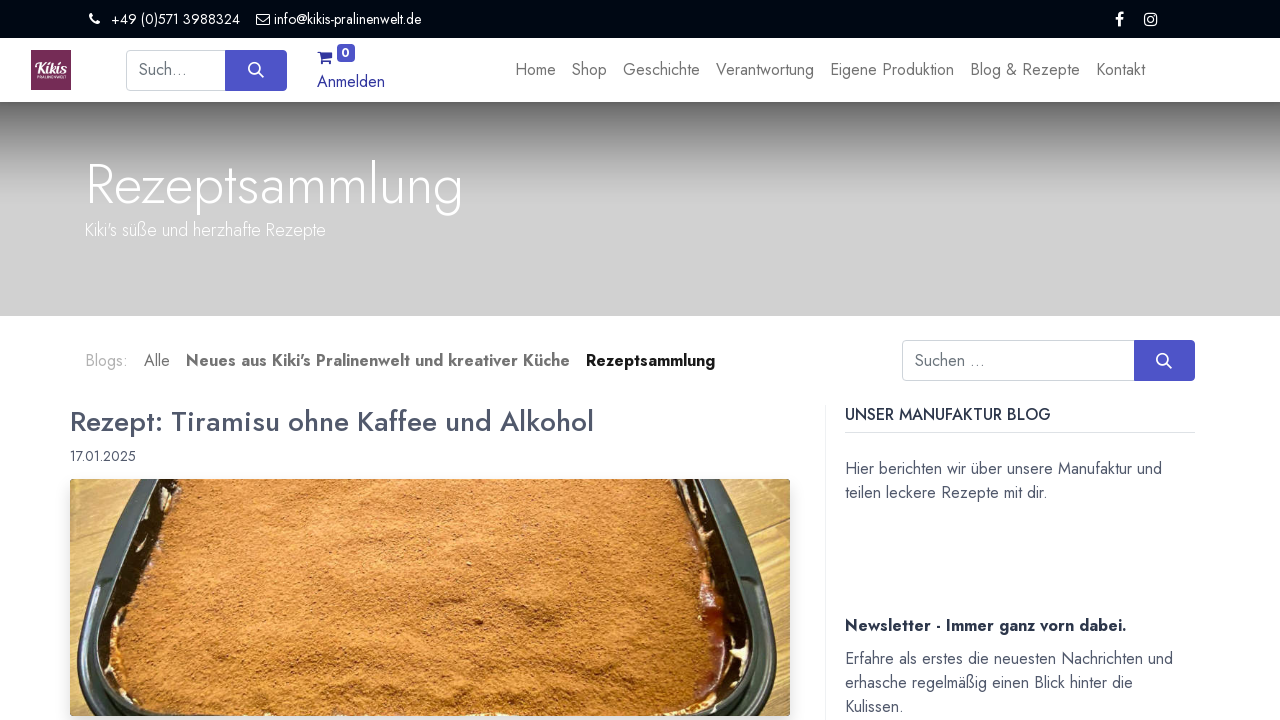

--- FILE ---
content_type: text/html; charset=utf-8
request_url: https://www.kikis-pralinenwelt.de/blog/rezeptsammlung-2
body_size: 15228
content:
<!DOCTYPE html>
        
        
        
<html lang="de-DE" data-website-id="3" data-main-object="blog.blog(2,)" data-add2cart-redirect="1">
    <head>
        <meta charset="utf-8"/>
        <meta http-equiv="X-UA-Compatible" content="IE=edge,chrome=1"/>
        <meta name="viewport" content="width=device-width, initial-scale=1"/>
                
                <script type="text/javascript">(function(w,d,s,l,i){w[l]=w[l]||[];w[l].push({'gtm.start':
                    new Date().getTime(),event:'gtm.js'});var f=d.getElementsByTagName(s)[0],
                    j=d.createElement(s),dl=l!='dataLayer'?'&l='+l:'';j.async=true;j.src=
                    'https://www.googletagmanager.com/gtm.js?id='+i+dl;f.parentNode.insertBefore(j,f);
                    })(window,document,'script','dataLayer','GTM-MS3NKSL6');
                </script>
                
        <meta name="generator" content="Odoo"/>
			<meta name="google-site-verification" content="xGBnlgsAGKyqbRp8MttQr-TPkbCM138XelLEMpQwPw0"/>
            
        <meta property="og:type" content="website"/>
        <meta property="og:title" content="Rezeptsammlung | Kikis Pralinenwelt und kreative Küche"/>
        <meta property="og:site_name" content="Kikis Pralinenwelt und kreative Küche"/>
        <meta property="og:url" content="https://www.kikis-pralinenwelt.de/blog/rezeptsammlung-2"/>
        <meta property="og:image" content="https://www.kikis-pralinenwelt.de/web/image/website/3/social_default_image?unique=ed50ea2"/>
            
        <meta name="twitter:card" content="summary_large_image"/>
        <meta name="twitter:title" content="Rezeptsammlung | Kikis Pralinenwelt und kreative Küche"/>
        <meta name="twitter:image" content="https://www.kikis-pralinenwelt.de/web/image/website/3/social_default_image/300x300?unique=ed50ea2"/>
        
        <link rel="canonical" href="https://www.kikis-pralinenwelt.de/blog/rezeptsammlung-2"/>
        
        <link rel="preconnect" href="https://fonts.gstatic.com/" crossorigin=""/>
        <title> Rezeptsammlung | Kikis Pralinenwelt und kreative Küche </title>
        <link type="image/x-icon" rel="shortcut icon" href="/web/image/website/3/favicon?unique=ed50ea2"/>
        <link rel="preload" href="/web/static/src/libs/fontawesome/fonts/fontawesome-webfont.woff2?v=4.7.0" as="font" crossorigin=""/>
        <link type="text/css" rel="stylesheet" href="/web/assets/939745-ae3959d/3/web.assets_frontend.min.css" data-asset-bundle="web.assets_frontend" data-asset-version="ae3959d"/>
        <script id="web.layout.odooscript" type="text/javascript">
            var odoo = {
                csrf_token: "9bf11e80913c8712bb4753b27ed9b996d312ed1co1800564585",
                debug: "",
            };
        </script>
        <script type="text/javascript">
            odoo.__session_info__ = {"is_admin": false, "is_system": false, "is_website_user": true, "user_id": false, "is_frontend": true, "profile_session": null, "profile_collectors": null, "profile_params": null, "show_effect": false, "bundle_params": {"lang": "en_US", "website_id": 3}, "translationURL": "/website/translations", "cache_hashes": {"translations": "c9df14ac4671b244421fbf2b7917163651c8efa6"}, "recaptcha_public_key": "6LfvRcwrAAAAAE9QzEi4KkymznPHxr05g0JQfsHB", "geoip_country_code": null, "geoip_phone_code": null, "lang_url_code": "de_DE"};
            if (!/(^|;\s)tz=/.test(document.cookie)) {
                const userTZ = Intl.DateTimeFormat().resolvedOptions().timeZone;
                document.cookie = `tz=${userTZ}; path=/`;
            }
        </script>
        <script defer="defer" type="text/javascript" src="/web/assets/876664-d5cfc33/3/web.assets_frontend_minimal.min.js" data-asset-bundle="web.assets_frontend_minimal" data-asset-version="d5cfc33"></script>
        <script defer="defer" type="text/javascript" data-src="/web/assets/939747-869429f/3/web.assets_frontend_lazy.min.js" data-asset-bundle="web.assets_frontend_lazy" data-asset-version="869429f"></script>
        
            <link type="application/atom+xml" rel="alternate" title="Atom Feed" href="/blog/rezeptsammlung-2/feed"/>
        
        
    </head>
    <body>
                
                <noscript>
                    <iframe height="0" width="0" style="display:none;visibility:hidden" src="https://www.googletagmanager.com/ns.html?id=GTM-MS3NKSL6"></iframe>
                </noscript>
                
        <div id="wrapwrap" class="      " data-pwa="0">
            <div class="mobile-header-1 d-lg-none">
                <ul class="nav">
                    <li class="li-home-link">
                        <a class="hm-icon hm-icon-home" href="/">
                            <i class="asi asi-home"></i>
                        </a>
                    </li>
                <li class=" divider d-none"></li> 
                <li class="o_wsale_my_cart align-self-md-start  ">
                    <a href="/shop/cart" class="hm-icon hm-icon-cart as_mini_cart">
                        <i class="fa fa-shopping-cart"></i>
                        <sup class="my_cart_quantity badge text-bg-primary" data-order-id="">0</sup>
                    </a>
                </li>
            
        
            <li class="o_wsale_my_wish d-none  o_wsale_my_wish_hide_empty">
                <a href="/shop/wishlist" class="hm-icon hm-icon-wishlist">
                    <i class="fa fa-1x fa-heart"></i>
                    <sup class="my_wish_quantity o_animate_blink badge text-bg-primary">0</sup>
                </a>
            </li>
        
                     <li class=" o_no_autohide_item">
                <a href="/web/login" class="hm-icon hm-icon-user as_login_popup ">Anmelden</a>
            </li>
                    
        
        
                </ul>
            </div>
                <header id="top" data-anchor="true" data-name="Header" class="  o_header_fixed as-main-header">
                    
            
            <div class="header-top oe_structure oe_structure_solo" id="as_header_option_01">
                <section class="s_text_block pt4 pb4 o_cc o_cc3" data-snippet="s_text_block" data-name="Text">
                    <div class="container">
                        <div class="row align-items-center">
                            <div class="col-lg o_colored_level">
                                <small>
                                    <i class="fa fa-1x fa-fw fa-phone me-2"></i><span class="me-3">+49 (0)571 3988324</span><span class="fa fa-envelope-o"></span>
<a href="mailto:info@kikis-pralinenwelt.de" data-bs-original-title="" title=""><font class="text-o-color-4">info@kikis-pralinenwelt.de</font></a>
                                </small>
                            </div>
                            <div class="col-md-auto d-none d-md-flex me-auto ms-lg-auto o_colored_level">
                                <div class="s_social_media o_not_editable no_icon_color" data-snippet="s_social_media" data-name="Social Media">
                                    <small class="s_social_media_title text-muted d-none"><b>Follow us</b></small>
<a href="/website/social/facebook" class="s_social_media_facebook" target="_blank">
                                        <i class="fa fa-facebook m-1 o_editable_media text-o-color-4"></i>
                                    </a>
<a href="/website/social/instagram" class="s_social_media_instagram" target="_blank">
                                        <i class="fa fa-instagram m-1 o_editable_media text-o-color-4"></i>
                                    </a>
</div>
                            </div>
                            <div class="col-md-auto ms-auto ms-lg-0">
                                <div class="o_not_editable d-flex">
                                    
        <div class="o_pricelist_dropdown dropdown d-none">

            <a role="button" href="#" data-bs-toggle="dropdown" class="dropdown-toggle btn btn-">
                Allgemeine Preisliste
            </a>
            <div class="dropdown-menu" role="menu">
            </div>
        </div>
                                    
                                    
                                    <div class="ht-search d-lg-none ms-auto">
                                        <a class="ht-icon" data-bs-toggle="collapse" href="#header_search_collapse" role="button" aria-expanded="false" aria-controls="header_search_collapse">
                                            <i class="asi asi-search"></i>
                                        </a>
                                    </div>
                                </div>
                            </div>
                        </div>
                    </div>
                </section>
            </div>
            
                
            <nav data-name="Navbar" class="navbar navbar-expand-lg navbar-light o_colored_level o_cc shadow-sm as-header-navbar">

                
                <div class="header-middle">
                    <div class="container">
                        <div class="row align-items-center">
                            <div class="col-lg-3 d-flex">
                                
    <a href="/" class="navbar-brand logo me-4">
            
            <span role="img" aria-label="Logo of Kikis Pralinenwelt und kreative Küche" title="Kikis Pralinenwelt und kreative Küche"><img src="/web/image/website/3/logo/Kikis%20Pralinenwelt%20und%20kreative%20K%C3%BCche?unique=ed50ea2" class="img img-fluid" width="95" height="40" alt="Kikis Pralinenwelt und kreative Küche" loading="lazy"/></span>
        </a>
    
                                
    <button type="button" data-bs-toggle="collapse" data-bs-target="#top_menu_collapse" class="navbar-toggler ms-auto">
        <span class="navbar-toggler-icon o_not_editable"></span>
    </button>
                            </div>
                            <div id="header_search_collapse" class="col-lg-6 header-search collapse d-lg-block">
    <form method="get" class="o_searchbar_form o_wait_lazy_js s_searchbar_input o_wsale_products_searchbar_form" action="/shop" data-snippet="s_searchbar_input">
            <div role="search" class="input-group  ">
        <input type="search" name="search" class="search-query form-control oe_search_box None" placeholder="Suchen ..." data-search-type="as_advance_search" data-limit="100" data-display-image="true" data-display-description="true" data-display-extra-link="true" data-display-detail="true" data-order-by="name asc"/>
        <button type="submit" aria-label="Suchen" title="Suchen" class="btn oe_search_button btn-primary">
            <i class="oi oi-search"></i>
        </button>
    </div>

            <input name="order" type="hidden" class="o_search_order_by" value="name asc"/>
            

        
        </form>
                            </div>
                            <div class="col-lg-3 d-none d-lg-block">
                                <ul class="nav hm-end">
                <li class=" divider d-none"></li> 
                <li class="o_wsale_my_cart align-self-md-start  ">
                    <a href="/shop/cart" class="hm-icon hm-icon-cart as_mini_cart">
                        <i class="fa fa-shopping-cart"></i>
                        <sup class="my_cart_quantity badge text-bg-primary" data-order-id="">0</sup>
                    </a>
                </li>
            
        
            <li class="o_wsale_my_wish d-none  o_wsale_my_wish_hide_empty">
                <a href="/shop/wishlist" class="hm-icon hm-icon-wishlist">
                    <i class="fa fa-1x fa-heart"></i>
                    <sup class="my_wish_quantity o_animate_blink badge text-bg-primary">0</sup>
                </a>
            </li>
        
                                    <li class=" o_no_autohide_item">
                <a href="/web/login" class="hm-icon hm-icon-user as_login_popup ">Anmelden</a>
            </li>
                                    
        
        
                                </ul>
                            </div>
                        </div>
                    </div>
                </div>

                <div id="top_menu_container" class="container justify-content-start justify-content-lg-between">
                    
                    <div id="top_menu_collapse" class="collapse navbar-collapse order-last order-lg-0">
    <ul id="top_menu" role="menu" class="nav navbar-nav o_menu_loading mx-auto">
        
                            
    <li class="nav-item">
                <a role="menuitem" href="/" style="background-color:;color:" class="nav-link ">
                    <span>Home</span>
                </a>
            </li>
    <li class="nav-item">
                <a role="menuitem" href="/shop" style="background-color:;color:" class="nav-link ">
                    <span>Shop</span>
                </a>
            </li>
    <li class="nav-item">
                <a role="menuitem" href="/geschichte" style="background-color:;color:" class="nav-link ">
                    <span>Geschichte</span>
                </a>
            </li>
    <li class="nav-item">
                <a role="menuitem" href="/verantwortung" style="background-color:;color:" class="nav-link ">
                    <span>Verantwortung</span>
                </a>
            </li>
    <li class="nav-item">
                <a role="menuitem" href="/eigene-produktion" style="background-color:;color:" class="nav-link ">
                    <span>Eigene Produktion</span>
                </a>
            </li>
    <li class="nav-item">
                <a role="menuitem" href="/blog" style="background-color:;color:" class="nav-link ">
                    <span>Blog &amp; Rezepte</span>
                </a>
            </li>
    <li class="nav-item">
                <a role="menuitem" href="/contactus" style="background-color:;color:" class="nav-link ">
                    <span>Kontakt</span>
                </a>
            </li>
                        
    </ul>
                    </div>
                </div>
            </nav>
        
        </header>
                <main>
                    
        <div id="wrap" class="js_blog website_blog">
            

        

        <div id="o_wblog_blog_top">
            
    <div data-name="Titel" data-use_filters="True" data-use_text_align="True" data-res-model="blog.blog" data-res-id="2" class="o_record_cover_container d-flex flex-column h-100 o_colored_level o_cc    o_wblog_post_page_cover o_record_has_cover cover_auto">
        <div style="background-image: none;" class="o_record_cover_component o_record_cover_image "></div>
        <div class="o_record_cover_component o_record_cover_filter oe_black" style="opacity: 0.2;"></div>
        

            <div class="container position-relative h-100 d-flex flex-column justify-content-around">
                <div class="o_wblog_post_title  ">
                    <span class="text-white text-decoration-none" title="Rezeptsammlung">
                        <div id="o_wblog_post_name" placeholder="Blog-Titel">Rezeptsammlung</div>
                        <div id="o_wblog_post_subtitle" placeholder="Blog-Untertitel">Kiki&#39;s süße und herzhafte Rezepte</div>
                    </span>

                    <div>
                        <span>&nbsp;</span>
                    </div>
                </div>
            </div>
        
    </div>
        </div>

    <nav class="navbar navbar-expand-sm navbar-light pt-4 pb-0 px-0 ">
        <div class="o_website_blog_nav_container container flex-wrap flex-sm-nowrap gap-2 w-100">
            
            <ul class="navbar-nav d-none d-lg-flex">
                <li class="nav-item">
                    <span class="nav-link disabled ps-0">Blogs:</span>
                </li>
                <li class="nav-item">
                    <a href="/blog" class="nav-link fw-bold ">Alle</a>
                </li>
                <li class="nav-item">
                    <a href="/blog/neues-aus-kiki-s-pralinenwelt-und-kreativer-kuche-1" class="nav-link ">
                        <b>Neues aus Kiki&#39;s Pralinenwelt und kreativer Küche</b>
                    </a>
                </li><li class="nav-item">
                    <a href="/blog/rezeptsammlung-2" class="nav-link active">
                        <b>Rezeptsammlung</b>
                    </a>
                </li>
            </ul>
            
            <div class="dropdown order-2 d-lg-none flex-grow-1 flex-sm-grow-0 min-w-0">
                <a class="btn btn-light dropdown-toggle d-flex align-items-center justify-content-between" type="button" role="button" data-bs-toggle="dropdown" aria-expanded="false" title="Rezeptsammlung">
                    <span class="d-inline-block text-truncate">Rezeptsammlung</span>
                </a>
                <ul class="dropdown-menu dropdown-menu-end">
                    <li>
                        <a href="/blog" title="Alle" class="dropdown-item ">Alle</a>
                    </li>
                    <li>
                        <a href="/blog/neues-aus-kiki-s-pralinenwelt-und-kreativer-kuche-1" class="dropdown-item " title="Neues aus Kiki&#39;s Pralinenwelt und kreativer Küche">
                            <span>Neues aus Kiki&#39;s Pralinenwelt und kreativer Küche</span>
                        </a>
                    </li><li>
                        <a href="/blog/rezeptsammlung-2" class="dropdown-item active" title="Rezeptsammlung">
                            <span>Rezeptsammlung</span>
                        </a>
                    </li>
                </ul>
            </div>
            
    <form method="get" class="o_searchbar_form o_wait_lazy_js s_searchbar_input  flex-grow-1 flex-sm-grow-0" action="/blog/rezeptsammlung-2" data-snippet="s_searchbar_input">
            <div role="search" class="input-group ">
        <input type="search" name="search" class="search-query form-control oe_search_box None" placeholder="Suchen ..." data-search-type="blogs" data-limit="5" data-display-image="true" data-display-description="true" data-display-extra-link="true" data-display-detail="false" data-order-by="name asc"/>
        <button type="submit" aria-label="Suchen" title="Suchen" class="btn oe_search_button btn-primary">
            <i class="oi oi-search"></i>
        </button>
    </div>

            <input name="order" type="hidden" class="o_search_order_by" value="name asc"/>
            
                <input type="hidden" name="tag"/>
                <input type="hidden" name="date_begin"/>
                <input type="hidden" name="date_end"/>
            
        </form>
        </div>
    </nav>

        <section id="o_wblog_index_content">
            <div class="container py-4">
                <div class="row justify-content-between">
                    <div id="o_wblog_posts_loop_container" class="col o_container_small mx-0">

    <div id="o_wblog_posts_loop" class="o_wblog_list_view">

        

        


        <div class="row ">
            

            

            

            
            
                
                <div class="pb-4 col-12 ">
                    <article name="blog_post" class="o_wblog_post position-relative ">
                        
                            <div>
    <a href="/blog/rezeptsammlung-2/rezept-tiramisu-ohne-kaffee-und-alkohol-7776" class="d-block text-reset text-decoration-none o_blog_post_title my-0 h3">Rezept: Tiramisu ohne Kaffee und Alkohol</a>

                            </div>
                            <div class="py-2">
    <div class="d-flex small flex-wrap mb-1 w-100">
        <div class="d-flex flex-wrap align-items-center justify-content-between mx-n2 flex-grow-0 w-auto mw-100">
            <time class="text-nowrap fw-bold px-2">17.01.2025</time>
        </div>
    </div>
                            </div>
                            <div>

    <a href="/blog/rezeptsammlung-2/rezept-tiramisu-ohne-kaffee-und-alkohol-7776" class="text-decoration-none d-block o_wblog_post_cover_nocard">

    <div data-name="Titel" style="" data-res-model="blog.post" data-res-id="7776" class="o_record_cover_container d-flex flex-column h-100 o_colored_level o_cc o_cc3 o_cc   o_list_cover o_not_editable  rounded overflow-hidden shadow mb-3">
        <div style="background-image: url(/web/image/901410-ad413519/tiramisu-rezept.jpg);" class="o_record_cover_component o_record_cover_image "></div>
        

        
    </div>
    </a>
                            </div>
                            <div>
    
    <a class="text-reset text-decoration-none" href="/blog/rezeptsammlung-2/rezept-tiramisu-ohne-kaffee-und-alkohol-7776">
        <div class="mt-2 o_wblog_read_text">Unser Tiramisu ohne Kaffee und Alkohol. So lecker, sehr leicht und auch für kleinere Kinder geeignet. Zutaten für das Tiramisu 250g Topfen (Quark) 3 Teeloffel Vanille Zucker 400ml Sahne 40-45 Löffelbi...</div>
    </a>

    
    <div class="o_wblog_post_short_tag_section d-flex align-items-center flex-wrap pt-2">
            <a href="/blog/rezeptsammlung-2/tag/nachtisch-10" class="badge mb-2 me-1 text-truncate border text-primary post_link">Nachtisch</a>
            <a href="/blog/rezeptsammlung-2/tag/rezept-1" class="badge mb-2 me-1 text-truncate border text-primary post_link">Rezept</a>
    </div>
    
                            </div>
                            <div class="mt-3">
                                <a class="btn btn-primary" href="/blog/rezeptsammlung-2/rezept-tiramisu-ohne-kaffee-und-alkohol-7776">
                                    Mehr lesen <i class="fa fa-chevron-right ms-2"></i>
                                </a>
                            </div>
                        
                        
                    </article>
                </div>
                
                <div class="col-12 mt-2 mb-5 px-2"><hr/></div>
                
                <div class="pb-4 col-12 ">
                    <article name="blog_post" class="o_wblog_post position-relative ">
                        
                            <div>
    <a href="/blog/rezeptsammlung-2/saftiger-marmorkuchen-mit-haselnuss-schoko-aufstrich-7586" class="d-block text-reset text-decoration-none o_blog_post_title my-0 h3">Saftiger Marmorkuchen mit Haselnuss-Schoko Aufstrich</a>

                            </div>
                            <div class="py-2">
    <div class="d-flex small flex-wrap mb-1 w-100">
        <div class="d-flex flex-wrap align-items-center justify-content-between mx-n2 flex-grow-0 w-auto mw-100">
            <time class="text-nowrap fw-bold px-2">06.05.2022</time>
        </div>
    </div>
                            </div>
                            <div>

    <a href="/blog/rezeptsammlung-2/saftiger-marmorkuchen-mit-haselnuss-schoko-aufstrich-7586" class="text-decoration-none d-block o_wblog_post_cover_nocard">

    <div data-name="Titel" data-res-model="blog.post" data-res-id="7586" class="o_record_cover_container d-flex flex-column h-100 o_colored_level o_cc    o_list_cover o_not_editable  rounded overflow-hidden shadow mb-3">
        <div style="background-image: url(/web/image/668903/marmorkuchen-rezept-titel.jpg?access_token=a30c83cf-2aa7-4ef2-ac04-3a7bdd7b7c84);" class="o_record_cover_component o_record_cover_image "></div>
        

        
    </div>
    </a>
                            </div>
                            <div>
    
    <a class="text-reset text-decoration-none" href="/blog/rezeptsammlung-2/saftiger-marmorkuchen-mit-haselnuss-schoko-aufstrich-7586">
        <div class="mt-2 o_wblog_read_text">Besonders saftiger Marmorkuchen dank Nuss Nougat Creme und Eierlikör Du suchst ein Rezept für einen besonders saftigen Marmorkuchen? Dann bist du hier richtig. Mit Eierlikör und meinem Haselnuss-Schok...</div>
    </a>

    
    <div class="o_wblog_post_short_tag_section d-flex align-items-center flex-wrap pt-2">
            <a href="/blog/rezeptsammlung-2/tag/backen-11" class="badge mb-2 me-1 text-truncate border text-primary post_link">Backen</a>
            <a href="/blog/rezeptsammlung-2/tag/kuchen-9" class="badge mb-2 me-1 text-truncate border text-primary post_link">Kuchen</a>
            <a href="/blog/rezeptsammlung-2/tag/rezept-1" class="badge mb-2 me-1 text-truncate border text-primary post_link">Rezept</a>
    </div>
    
                            </div>
                            <div class="mt-3">
                                <a class="btn btn-primary" href="/blog/rezeptsammlung-2/saftiger-marmorkuchen-mit-haselnuss-schoko-aufstrich-7586">
                                    Mehr lesen <i class="fa fa-chevron-right ms-2"></i>
                                </a>
                            </div>
                        
                        
                    </article>
                </div>
                
                <div class="col-12 mt-2 mb-5 px-2"><hr/></div>
                
                <div class="pb-4 col-12 ">
                    <article name="blog_post" class="o_wblog_post position-relative ">
                        
                            <div>
    <a href="/blog/rezeptsammlung-2/veggie-roggendinkelbrot-mit-gemuse-7429" class="d-block text-reset text-decoration-none o_blog_post_title my-0 h3">Veggie Roggendinkelbrot mit Gemüse</a>

                            </div>
                            <div class="py-2">
    <div class="d-flex small flex-wrap mb-1 w-100">
        <div class="d-flex flex-wrap align-items-center justify-content-between mx-n2 flex-grow-0 w-auto mw-100">
            <time class="text-nowrap fw-bold px-2">26.01.2021</time>
        </div>
    </div>
                            </div>
                            <div>

    <a href="/blog/rezeptsammlung-2/veggie-roggendinkelbrot-mit-gemuse-7429" class="text-decoration-none d-block o_wblog_post_cover_nocard">

    <div data-name="Titel" data-res-model="blog.post" data-res-id="7429" class="o_record_cover_container d-flex flex-column h-100 o_colored_level o_cc    o_list_cover o_not_editable  rounded overflow-hidden shadow mb-3">
        <div style="background-image: url(/web/image/632769/veggie-roggenbrot-titel.JPG?access_token=21c02657-437a-43e9-bf8a-cde141b7affe);" class="o_record_cover_component o_record_cover_image "></div>
        

        
    </div>
    </a>
                            </div>
                            <div>
    
    <a class="text-reset text-decoration-none" href="/blog/rezeptsammlung-2/veggie-roggendinkelbrot-mit-gemuse-7429">
        <div class="mt-2 o_wblog_read_text">Lockeres, saftiges Brot Unser Veggie Roggendinkelbrot ist ein saftiges Brot aus Getreide, Obst und Gemüse. In ihm befinden sich Möhren, Petersilienwurzel und Äpfel sowie viele Getreidesorten in Form v...</div>
    </a>

    
    <div class="o_wblog_post_short_tag_section d-flex align-items-center flex-wrap pt-2">
            <a href="/blog/rezeptsammlung-2/tag/backen-11" class="badge mb-2 me-1 text-truncate border text-primary post_link">Backen</a>
            <a href="/blog/rezeptsammlung-2/tag/brot-12" class="badge mb-2 me-1 text-truncate border text-primary post_link">Brot</a>
            <a href="/blog/rezeptsammlung-2/tag/herzhaft-5" class="badge mb-2 me-1 text-truncate border text-primary post_link">Herzhaft</a>
            <a href="/blog/rezeptsammlung-2/tag/rezept-1" class="badge mb-2 me-1 text-truncate border text-primary post_link">Rezept</a>
            <a href="/blog/rezeptsammlung-2/tag/sauerteig-243" class="badge mb-2 me-1 text-truncate border text-primary post_link">Sauerteig</a>
    </div>
    
                            </div>
                            <div class="mt-3">
                                <a class="btn btn-primary" href="/blog/rezeptsammlung-2/veggie-roggendinkelbrot-mit-gemuse-7429">
                                    Mehr lesen <i class="fa fa-chevron-right ms-2"></i>
                                </a>
                            </div>
                        
                        
                    </article>
                </div>
                
                <div class="col-12 mt-2 mb-5 px-2"><hr/></div>
                
                <div class="pb-4 col-12 ">
                    <article name="blog_post" class="o_wblog_post position-relative ">
                        
                            <div>
    <a href="/blog/rezeptsammlung-2/rezept-fur-rosinenbrot-7391" class="d-block text-reset text-decoration-none o_blog_post_title my-0 h3">Rezept für Rosinenbrot</a>

                            </div>
                            <div class="py-2">
    <div class="d-flex small flex-wrap mb-1 w-100">
        <div class="d-flex flex-wrap align-items-center justify-content-between mx-n2 flex-grow-0 w-auto mw-100">
            <time class="text-nowrap fw-bold px-2">04.11.2020</time>
        </div>
    </div>
                            </div>
                            <div>

    <a href="/blog/rezeptsammlung-2/rezept-fur-rosinenbrot-7391" class="text-decoration-none d-block o_wblog_post_cover_nocard">

    <div data-name="Titel" data-res-model="blog.post" data-res-id="7391" class="o_record_cover_container d-flex flex-column h-100 o_colored_level o_cc    o_list_cover o_not_editable  rounded overflow-hidden shadow mb-3">
        <div style="background-image: url(/web/image/617713/rosinenbrot-aufgeschnitten-titel.jpg?access_token=976e9d0a-904d-45a1-a2f1-5ecea5950e3d);" class="o_record_cover_component o_record_cover_image "></div>
        

        
    </div>
    </a>
                            </div>
                            <div>
    
    <a class="text-reset text-decoration-none" href="/blog/rezeptsammlung-2/rezept-fur-rosinenbrot-7391">
        <div class="mt-2 o_wblog_read_text">Schnell gebacken Rezept für ein helles, leckeres Brot mit saftigen Rosinen. Das sollte auf keinem Frühstückstisch fehlen. Mit süßen Aufstrichen, Quark, Wurst oder Käse schmeckt es besonders gut. Es is...</div>
    </a>

    
    <div class="o_wblog_post_short_tag_section d-flex align-items-center flex-wrap pt-2">
            <a href="/blog/rezeptsammlung-2/tag/backen-11" class="badge mb-2 me-1 text-truncate border text-primary post_link">Backen</a>
            <a href="/blog/rezeptsammlung-2/tag/brot-12" class="badge mb-2 me-1 text-truncate border text-primary post_link">Brot</a>
            <a href="/blog/rezeptsammlung-2/tag/rezept-1" class="badge mb-2 me-1 text-truncate border text-primary post_link">Rezept</a>
            <a href="/blog/rezeptsammlung-2/tag/suss-6" class="badge mb-2 me-1 text-truncate border text-primary post_link">Süß</a>
    </div>
    
                            </div>
                            <div class="mt-3">
                                <a class="btn btn-primary" href="/blog/rezeptsammlung-2/rezept-fur-rosinenbrot-7391">
                                    Mehr lesen <i class="fa fa-chevron-right ms-2"></i>
                                </a>
                            </div>
                        
                        
                    </article>
                </div>
                
                <div class="col-12 mt-2 mb-5 px-2"><hr/></div>
                
                <div class="pb-4 col-12 ">
                    <article name="blog_post" class="o_wblog_post position-relative ">
                        
                            <div>
    <a href="/blog/rezeptsammlung-2/feigli-maroni-senfbrot-7386" class="d-block text-reset text-decoration-none o_blog_post_title my-0 h3">Feigli-Maroni-Senfbrot</a>

                            </div>
                            <div class="py-2">
    <div class="d-flex small flex-wrap mb-1 w-100">
        <div class="d-flex flex-wrap align-items-center justify-content-between mx-n2 flex-grow-0 w-auto mw-100">
            <time class="text-nowrap fw-bold px-2">22.10.2020</time>
        </div>
    </div>
                            </div>
                            <div>

    <a href="/blog/rezeptsammlung-2/feigli-maroni-senfbrot-7386" class="text-decoration-none d-block o_wblog_post_cover_nocard">

    <div data-name="Titel" data-res-model="blog.post" data-res-id="7386" class="o_record_cover_container d-flex flex-column h-100 o_colored_level o_cc    o_list_cover o_not_editable  rounded overflow-hidden shadow mb-3">
        <div style="background-image: url(/web/image/617609/maronenbrote-gemischt-titel.jpg?access_token=4ce9decd-3ccb-492d-a329-62a4bf68e918);" class="o_record_cover_component o_record_cover_image "></div>
        

        
    </div>
    </a>
                            </div>
                            <div>
    
    <a class="text-reset text-decoration-none" href="/blog/rezeptsammlung-2/feigli-maroni-senfbrot-7386">
        <div class="mt-2 o_wblog_read_text">Rezept für Feigli Maroni Senfbrot Was gibt es schöneres als ein frisch gebackenes Brot zu essen? Ja natürlich, ist es noch schöner, wenn man es selbst gebacken hat. Wisst ihr auch warum? Es duftet übe...</div>
    </a>

    
    <div class="o_wblog_post_short_tag_section d-flex align-items-center flex-wrap pt-2">
            <a href="/blog/rezeptsammlung-2/tag/backen-11" class="badge mb-2 me-1 text-truncate border text-primary post_link">Backen</a>
            <a href="/blog/rezeptsammlung-2/tag/brot-12" class="badge mb-2 me-1 text-truncate border text-primary post_link">Brot</a>
            <a href="/blog/rezeptsammlung-2/tag/feigen-1100" class="badge mb-2 me-1 text-truncate border text-primary post_link">Feigen</a>
            <a href="/blog/rezeptsammlung-2/tag/maronen-1099" class="badge mb-2 me-1 text-truncate border text-primary post_link">Maronen</a>
            <a href="/blog/rezeptsammlung-2/tag/rezept-1" class="badge mb-2 me-1 text-truncate border text-primary post_link">Rezept</a>
            <a href="/blog/rezeptsammlung-2/tag/sauerteig-243" class="badge mb-2 me-1 text-truncate border text-primary post_link">Sauerteig</a>
    </div>
    
                            </div>
                            <div class="mt-3">
                                <a class="btn btn-primary" href="/blog/rezeptsammlung-2/feigli-maroni-senfbrot-7386">
                                    Mehr lesen <i class="fa fa-chevron-right ms-2"></i>
                                </a>
                            </div>
                        
                        
                    </article>
                </div>
                
                <div class="col-12 mt-2 mb-5 px-2"><hr/></div>
                
                <div class="pb-4 col-12 ">
                    <article name="blog_post" class="o_wblog_post position-relative ">
                        
                            <div>
    <a href="/blog/rezeptsammlung-2/buttermilchbrot-mit-maronen-7384" class="d-block text-reset text-decoration-none o_blog_post_title my-0 h3">Buttermilchbrot mit Maronen</a>

                            </div>
                            <div class="py-2">
    <div class="d-flex small flex-wrap mb-1 w-100">
        <div class="d-flex flex-wrap align-items-center justify-content-between mx-n2 flex-grow-0 w-auto mw-100">
            <time class="text-nowrap fw-bold px-2">21.10.2020</time>
        </div>
    </div>
                            </div>
                            <div>

    <a href="/blog/rezeptsammlung-2/buttermilchbrot-mit-maronen-7384" class="text-decoration-none d-block o_wblog_post_cover_nocard">

    <div data-name="Titel" data-res-model="blog.post" data-res-id="7384" class="o_record_cover_container d-flex flex-column h-100 o_colored_level o_cc    o_list_cover o_not_editable  rounded overflow-hidden shadow mb-3">
        <div style="background-image: url(/web/image/617307/Buttermilchbrot-Maronen-Herbst.jpg?access_token=c2d6e555-3d48-48ed-b4e6-270b4c30c432);" class="o_record_cover_component o_record_cover_image "></div>
        

        
    </div>
    </a>
                            </div>
                            <div>
    
    <a class="text-reset text-decoration-none" href="/blog/rezeptsammlung-2/buttermilchbrot-mit-maronen-7384">
        <div class="mt-2 o_wblog_read_text">Buttermilch-Maronen Sauerteigbrot Das Buttermilch-Maronenbrot schmeckt zu süssen und herzhaften Brotbelägen. Es ist ein kräftiges Brot das auch Dank der Maronen lange satt macht. Ein typisches Herbstb...</div>
    </a>

    
    <div class="o_wblog_post_short_tag_section d-flex align-items-center flex-wrap pt-2">
            <a href="/blog/rezeptsammlung-2/tag/backen-11" class="badge mb-2 me-1 text-truncate border text-primary post_link">Backen</a>
            <a href="/blog/rezeptsammlung-2/tag/brot-12" class="badge mb-2 me-1 text-truncate border text-primary post_link">Brot</a>
            <a href="/blog/rezeptsammlung-2/tag/maronen-1099" class="badge mb-2 me-1 text-truncate border text-primary post_link">Maronen</a>
            <a href="/blog/rezeptsammlung-2/tag/rezept-1" class="badge mb-2 me-1 text-truncate border text-primary post_link">Rezept</a>
            <a href="/blog/rezeptsammlung-2/tag/sauerteig-243" class="badge mb-2 me-1 text-truncate border text-primary post_link">Sauerteig</a>
    </div>
    
                            </div>
                            <div class="mt-3">
                                <a class="btn btn-primary" href="/blog/rezeptsammlung-2/buttermilchbrot-mit-maronen-7384">
                                    Mehr lesen <i class="fa fa-chevron-right ms-2"></i>
                                </a>
                            </div>
                        
                        
                    </article>
                </div>
                
                <div class="col-12 mt-2 mb-5 px-2"><hr/></div>
                
                <div class="pb-4 col-12 ">
                    <article name="blog_post" class="o_wblog_post position-relative ">
                        
                            <div>
    <a href="/blog/rezeptsammlung-2/kiki-s-zwiebli-maronie-brot-7382" class="d-block text-reset text-decoration-none o_blog_post_title my-0 h3">Kiki&#39;s Zwiebli-Maronie-Brot</a>

                            </div>
                            <div class="py-2">
    <div class="d-flex small flex-wrap mb-1 w-100">
        <div class="d-flex flex-wrap align-items-center justify-content-between mx-n2 flex-grow-0 w-auto mw-100">
            <time class="text-nowrap fw-bold px-2">20.10.2020</time>
        </div>
    </div>
                            </div>
                            <div>

    <a href="/blog/rezeptsammlung-2/kiki-s-zwiebli-maronie-brot-7382" class="text-decoration-none d-block o_wblog_post_cover_nocard">

    <div data-name="Titel" data-res-model="blog.post" data-res-id="7382" class="o_record_cover_container d-flex flex-column h-100 o_colored_level o_cc    o_list_cover o_not_editable  rounded overflow-hidden shadow mb-3">
        <div style="background-image: url(/web/image/617160/herbst-maronen.jpg?access_token=98751677-78c8-4285-b5c1-92f777f7746f);" class="o_record_cover_component o_record_cover_image "></div>
        

        
    </div>
    </a>
                            </div>
                            <div>
    
    <a class="text-reset text-decoration-none" href="/blog/rezeptsammlung-2/kiki-s-zwiebli-maronie-brot-7382">
        <div class="mt-2 o_wblog_read_text">Herbstliches Maronen-Zwiebel Brot Das Zwiebli-Maronie-Brot duftet lecker nach frischen Maronen und nach Röstzwiebeln. Ein leckeres Herbstbrot was auf keinem Mittags-, oder Abendbrottisch fehlen sollte...</div>
    </a>

    
    <div class="o_wblog_post_short_tag_section d-flex align-items-center flex-wrap pt-2">
            <a href="/blog/rezeptsammlung-2/tag/backen-11" class="badge mb-2 me-1 text-truncate border text-primary post_link">Backen</a>
            <a href="/blog/rezeptsammlung-2/tag/brot-12" class="badge mb-2 me-1 text-truncate border text-primary post_link">Brot</a>
            <a href="/blog/rezeptsammlung-2/tag/maronen-1099" class="badge mb-2 me-1 text-truncate border text-primary post_link">Maronen</a>
            <a href="/blog/rezeptsammlung-2/tag/rezept-1" class="badge mb-2 me-1 text-truncate border text-primary post_link">Rezept</a>
            <a href="/blog/rezeptsammlung-2/tag/rostzwiebeln-70" class="badge mb-2 me-1 text-truncate border text-primary post_link">Röstzwiebeln</a>
            <a href="/blog/rezeptsammlung-2/tag/sauerteig-243" class="badge mb-2 me-1 text-truncate border text-primary post_link">Sauerteig</a>
    </div>
    
                            </div>
                            <div class="mt-3">
                                <a class="btn btn-primary" href="/blog/rezeptsammlung-2/kiki-s-zwiebli-maronie-brot-7382">
                                    Mehr lesen <i class="fa fa-chevron-right ms-2"></i>
                                </a>
                            </div>
                        
                        
                    </article>
                </div>
                
                <div class="col-12 mt-2 mb-5 px-2"><hr/></div>
                
                <div class="pb-4 col-12 ">
                    <article name="blog_post" class="o_wblog_post position-relative ">
                        
                            <div>
    <a href="/blog/rezeptsammlung-2/eierlikor-topfkuchen-7308" class="d-block text-reset text-decoration-none o_blog_post_title my-0 h3">Eierlikör - Topfkuchen</a>

                            </div>
                            <div class="py-2">
    <div class="d-flex small flex-wrap mb-1 w-100">
        <div class="d-flex flex-wrap align-items-center justify-content-between mx-n2 flex-grow-0 w-auto mw-100">
            <time class="text-nowrap fw-bold px-2">26.06.2020</time>
        </div>
    </div>
                            </div>
                            <div>

    <a href="/blog/rezeptsammlung-2/eierlikor-topfkuchen-7308" class="text-decoration-none d-block o_wblog_post_cover_nocard">

    <div data-name="Titel" data-res-model="blog.post" data-res-id="7308" class="o_record_cover_container d-flex flex-column h-100 o_colored_level o_cc    o_list_cover o_not_editable  rounded overflow-hidden shadow mb-3">
        <div style="background-image: url(/web/image/599397/eierlikoerkuchen-web.jpg?access_token=b4a6f824-9917-45a9-b1b4-ba4aed2235bc);" class="o_record_cover_component o_record_cover_image "></div>
        

        
    </div>
    </a>
                            </div>
                            <div>
    
    <a class="text-reset text-decoration-none" href="/blog/rezeptsammlung-2/eierlikor-topfkuchen-7308">
        <div class="mt-2 o_wblog_read_text">Ein Rezept für einen leckeren, lockeren Topfkuchen der durch den Eierlikör einen besonders feinen Geschmack und eine schöne Saftigkeit bekommt. Wer mag kann ihn mit Puderzucker bestäuben oder mit eine...</div>
    </a>

    
    <div class="o_wblog_post_short_tag_section d-flex align-items-center flex-wrap pt-2">
            <a href="/blog/rezeptsammlung-2/tag/backen-11" class="badge mb-2 me-1 text-truncate border text-primary post_link">Backen</a>
            <a href="/blog/rezeptsammlung-2/tag/kuchen-9" class="badge mb-2 me-1 text-truncate border text-primary post_link">Kuchen</a>
            <a href="/blog/rezeptsammlung-2/tag/rezept-1" class="badge mb-2 me-1 text-truncate border text-primary post_link">Rezept</a>
            <a href="/blog/rezeptsammlung-2/tag/suss-6" class="badge mb-2 me-1 text-truncate border text-primary post_link">Süß</a>
    </div>
    
                            </div>
                            <div class="mt-3">
                                <a class="btn btn-primary" href="/blog/rezeptsammlung-2/eierlikor-topfkuchen-7308">
                                    Mehr lesen <i class="fa fa-chevron-right ms-2"></i>
                                </a>
                            </div>
                        
                        
                    </article>
                </div>
                
                <div class="col-12 mt-2 mb-5 px-2"><hr/></div>
                
                <div class="pb-4 col-12 ">
                    <article name="blog_post" class="o_wblog_post position-relative ">
                        
                            <div>
    <a href="/blog/rezeptsammlung-2/pancakes-mit-schokoladensosse-7293" class="d-block text-reset text-decoration-none o_blog_post_title my-0 h3">Pancakes mit Schokoladensoße</a>

                            </div>
                            <div class="py-2">
    <div class="d-flex small flex-wrap mb-1 w-100">
        <div class="d-flex flex-wrap align-items-center justify-content-between mx-n2 flex-grow-0 w-auto mw-100">
            <time class="text-nowrap fw-bold px-2">19.06.2020</time>
        </div>
    </div>
                            </div>
                            <div>

    <a href="/blog/rezeptsammlung-2/pancakes-mit-schokoladensosse-7293" class="text-decoration-none d-block o_wblog_post_cover_nocard">

    <div data-name="Titel" data-res-model="blog.post" data-res-id="7293" class="o_record_cover_container d-flex flex-column h-100 o_colored_level o_cc    o_list_cover o_not_editable  rounded overflow-hidden shadow mb-3">
        <div style="background-image: url(/web/image/597038/pancake-schokolade.jpg?access_token=30021a57-4728-45ae-85c5-853a18194700);" class="o_record_cover_component o_record_cover_image "></div>
        

        
    </div>
    </a>
                            </div>
                            <div>
    
    <a class="text-reset text-decoration-none" href="/blog/rezeptsammlung-2/pancakes-mit-schokoladensosse-7293">
        <div class="mt-2 o_wblog_read_text">Pancakes - Minipfannkuchen - sind mit diesem Rezept schnell und einfach zubereitet und eine schöne Alternative zum Frühstück, wenn zum Backen von Brötchen keine Zeit mehr bleibt. Sie schmecken mit Zim...</div>
    </a>

    
    <div class="o_wblog_post_short_tag_section d-flex align-items-center flex-wrap pt-2">
            <a href="/blog/rezeptsammlung-2/tag/backen-11" class="badge mb-2 me-1 text-truncate border text-primary post_link">Backen</a>
            <a href="/blog/rezeptsammlung-2/tag/nachtisch-10" class="badge mb-2 me-1 text-truncate border text-primary post_link">Nachtisch</a>
            <a href="/blog/rezeptsammlung-2/tag/rezept-1" class="badge mb-2 me-1 text-truncate border text-primary post_link">Rezept</a>
            <a href="/blog/rezeptsammlung-2/tag/suss-6" class="badge mb-2 me-1 text-truncate border text-primary post_link">Süß</a>
    </div>
    
                            </div>
                            <div class="mt-3">
                                <a class="btn btn-primary" href="/blog/rezeptsammlung-2/pancakes-mit-schokoladensosse-7293">
                                    Mehr lesen <i class="fa fa-chevron-right ms-2"></i>
                                </a>
                            </div>
                        
                        
                    </article>
                </div>
                
                <div class="col-12 mt-2 mb-5 px-2"><hr/></div>
                
                <div class="pb-4 col-12 ">
                    <article name="blog_post" class="o_wblog_post position-relative ">
                        
                            <div>
    <a href="/blog/rezeptsammlung-2/kiki-s-haselnuss-schokoladenbrot-7289" class="d-block text-reset text-decoration-none o_blog_post_title my-0 h3">Kiki&#39;s Haselnuss-Schokoladenbrot</a>

                            </div>
                            <div class="py-2">
    <div class="d-flex small flex-wrap mb-1 w-100">
        <div class="d-flex flex-wrap align-items-center justify-content-between mx-n2 flex-grow-0 w-auto mw-100">
            <time class="text-nowrap fw-bold px-2">11.06.2020</time>
        </div>
    </div>
                            </div>
                            <div>

    <a href="/blog/rezeptsammlung-2/kiki-s-haselnuss-schokoladenbrot-7289" class="text-decoration-none d-block o_wblog_post_cover_nocard">

    <div data-name="Titel" data-res-model="blog.post" data-res-id="7289" class="o_record_cover_container d-flex flex-column h-100 o_colored_level o_cc    o_list_cover o_not_editable  rounded overflow-hidden shadow mb-3">
        <div style="background-image: url(/web/image/594506/schokoladenbrot-titel.jpg?access_token=71041c0f-9f2c-4a63-af50-bd6b2300d23d);" class="o_record_cover_component o_record_cover_image "></div>
        

        
    </div>
    </a>
                            </div>
                            <div>
    
    <a class="text-reset text-decoration-none" href="/blog/rezeptsammlung-2/kiki-s-haselnuss-schokoladenbrot-7289">
        <div class="mt-2 o_wblog_read_text">Ein Rezept für Schokoladenbrot einmal mit und einmal ohne Rosinen. Das mit Rosinen schmeckt sehr gut mit unserem Haselnuss-Schokoaufstrich oder Marmelade, Honig, Butter u.s.w und das andere ohne Rosin...</div>
    </a>

    
    <div class="o_wblog_post_short_tag_section d-flex align-items-center flex-wrap pt-2">
            <a href="/blog/rezeptsammlung-2/tag/backen-11" class="badge mb-2 me-1 text-truncate border text-primary post_link">Backen</a>
            <a href="/blog/rezeptsammlung-2/tag/rezept-1" class="badge mb-2 me-1 text-truncate border text-primary post_link">Rezept</a>
            <a href="/blog/rezeptsammlung-2/tag/schokolade-23" class="badge mb-2 me-1 text-truncate border text-primary post_link">Schokolade</a>
            <a href="/blog/rezeptsammlung-2/tag/suss-6" class="badge mb-2 me-1 text-truncate border text-primary post_link">Süß</a>
    </div>
    
                            </div>
                            <div class="mt-3">
                                <a class="btn btn-primary" href="/blog/rezeptsammlung-2/kiki-s-haselnuss-schokoladenbrot-7289">
                                    Mehr lesen <i class="fa fa-chevron-right ms-2"></i>
                                </a>
                            </div>
                        
                        
                    </article>
                </div>
                
                <div class="col-12 mt-2 mb-5 px-2"><hr/></div>
                
                <div class="pb-4 col-12 ">
                    <article name="blog_post" class="o_wblog_post position-relative ">
                        
                            <div>
    <a href="/blog/rezeptsammlung-2/saftiger-schokoladenkuchen-7284" class="d-block text-reset text-decoration-none o_blog_post_title my-0 h3">Saftiger Schokoladenkuchen</a>

                            </div>
                            <div class="py-2">
    <div class="d-flex small flex-wrap mb-1 w-100">
        <div class="d-flex flex-wrap align-items-center justify-content-between mx-n2 flex-grow-0 w-auto mw-100">
            <time class="text-nowrap fw-bold px-2">04.06.2020</time>
        </div>
    </div>
                            </div>
                            <div>

    <a href="/blog/rezeptsammlung-2/saftiger-schokoladenkuchen-7284" class="text-decoration-none d-block o_wblog_post_cover_nocard">

    <div data-name="Titel" data-res-model="blog.post" data-res-id="7284" class="o_record_cover_container d-flex flex-column h-100 o_colored_level o_cc    o_list_cover o_not_editable  rounded overflow-hidden shadow mb-3">
        <div style="background-image: url(/web/image/591272/schokoladenkuchen-rezept2.jpg?access_token=253a7215-de93-4719-b8de-2d439524287b);" class="o_record_cover_component o_record_cover_image "></div>
        

        
    </div>
    </a>
                            </div>
                            <div>
    
    <a class="text-reset text-decoration-none" href="/blog/rezeptsammlung-2/saftiger-schokoladenkuchen-7284">
        <div class="mt-2 o_wblog_read_text">Rezept für einen saftigen Schokoladenkuchen mit reichlich Bâton Petit Pain (Backfeste Schokolade) von Valrhona. Super locker und lecker. Überzogen mit einem dunklen Schokoladenguss. Ich wünsche Dir vi...</div>
    </a>

    
    <div class="o_wblog_post_short_tag_section d-flex align-items-center flex-wrap pt-2">
            <a href="/blog/rezeptsammlung-2/tag/backen-11" class="badge mb-2 me-1 text-truncate border text-primary post_link">Backen</a>
            <a href="/blog/rezeptsammlung-2/tag/kuchen-9" class="badge mb-2 me-1 text-truncate border text-primary post_link">Kuchen</a>
            <a href="/blog/rezeptsammlung-2/tag/rezept-1" class="badge mb-2 me-1 text-truncate border text-primary post_link">Rezept</a>
            <a href="/blog/rezeptsammlung-2/tag/schokolade-23" class="badge mb-2 me-1 text-truncate border text-primary post_link">Schokolade</a>
            <a href="/blog/rezeptsammlung-2/tag/suss-6" class="badge mb-2 me-1 text-truncate border text-primary post_link">Süß</a>
    </div>
    
                            </div>
                            <div class="mt-3">
                                <a class="btn btn-primary" href="/blog/rezeptsammlung-2/saftiger-schokoladenkuchen-7284">
                                    Mehr lesen <i class="fa fa-chevron-right ms-2"></i>
                                </a>
                            </div>
                        
                        
                    </article>
                </div>
                
                <div class="col-12 mt-2 mb-5 px-2"><hr/></div>
                
                <div class="pb-4 col-12 ">
                    <article name="blog_post" class="o_wblog_post position-relative ">
                        
                            <div>
    <a href="/blog/rezeptsammlung-2/rezept-fur-pizzateig-128" class="d-block text-reset text-decoration-none o_blog_post_title my-0 h3">Rezept für Pizzateig</a>

                            </div>
                            <div class="py-2">
    <div class="d-flex small flex-wrap mb-1 w-100">
        <div class="d-flex flex-wrap align-items-center justify-content-between mx-n2 flex-grow-0 w-auto mw-100">
            <time class="text-nowrap fw-bold px-2">28.05.2020</time>
        </div>
    </div>
                            </div>
                            <div>

    <a href="/blog/rezeptsammlung-2/rezept-fur-pizzateig-128" class="text-decoration-none d-block o_wblog_post_cover_nocard">

    <div data-name="Titel" data-res-model="blog.post" data-res-id="128" class="o_record_cover_container d-flex flex-column h-100 o_colored_level o_cc    o_list_cover o_not_editable  rounded overflow-hidden shadow mb-3">
        <div style="background-image: url(/web/image/589627/pizza-olive.jpg?access_token=f207b77d-8730-45a8-b4a5-9597449f4757);" class="o_record_cover_component o_record_cover_image "></div>
        

        
    </div>
    </a>
                            </div>
                            <div>
    
    <a class="text-reset text-decoration-none" href="/blog/rezeptsammlung-2/rezept-fur-pizzateig-128">
        <div class="mt-2 o_wblog_read_text">Eine Pizza backen wie in Italien ist eine besondere Kunst. Dafür braucht man natürlich gutes Pizzamehl. Warum? Weil das Spezialmehl einen geringeren Kleberanteil hat, als das normale Weizenmehl vom Ty...</div>
    </a>

    
    <div class="o_wblog_post_short_tag_section d-flex align-items-center flex-wrap pt-2">
            <a href="/blog/rezeptsammlung-2/tag/backen-11" class="badge mb-2 me-1 text-truncate border text-primary post_link">Backen</a>
            <a href="/blog/rezeptsammlung-2/tag/hauptgericht-8" class="badge mb-2 me-1 text-truncate border text-primary post_link">Hauptgericht</a>
            <a href="/blog/rezeptsammlung-2/tag/herzhaft-5" class="badge mb-2 me-1 text-truncate border text-primary post_link">Herzhaft</a>
            <a href="/blog/rezeptsammlung-2/tag/italien-51" class="badge mb-2 me-1 text-truncate border text-primary post_link">Italien</a>
            <a href="/blog/rezeptsammlung-2/tag/pizza-315" class="badge mb-2 me-1 text-truncate border text-primary post_link">Pizza</a>
            <a href="/blog/rezeptsammlung-2/tag/rezept-1" class="badge mb-2 me-1 text-truncate border text-primary post_link">Rezept</a>
    </div>
    
                            </div>
                            <div class="mt-3">
                                <a class="btn btn-primary" href="/blog/rezeptsammlung-2/rezept-fur-pizzateig-128">
                                    Mehr lesen <i class="fa fa-chevron-right ms-2"></i>
                                </a>
                            </div>
                        
                        
                    </article>
                </div>
                
        </div>
    </div>

        <ul class="justify-content-center pagination m-0 ">
            <li class="page-item disabled">
                <a href="" class="page-link post_link">
                    <span class="fa fa-chevron-left" role="img" aria-label="Previous" title="Previous"></span>
                </a>
            </li>
                <li class="page-item active"> <a href="/blog/rezeptsammlung-2" class="page-link post_link">1</a></li>
                <li class="page-item "> <a href="/blog/rezeptsammlung-2/page/2" class="page-link post_link">2</a></li>
                <li class="page-item "> <a href="/blog/rezeptsammlung-2/page/3" class="page-link post_link">3</a></li>
                <li class="page-item "> <a href="/blog/rezeptsammlung-2/page/4" class="page-link post_link">4</a></li>
            <li class="page-item ">
                <a href="/blog/rezeptsammlung-2/page/2" class="page-link post_link">
                    <span class="fa fa-chevron-right" role="img" aria-label="Next" title="Next"></span>
                </a>
            </li>
        </ul>
                    </div>
        <div class="border-end d-none d-lg-block" style="opacity: 0.5"></div>
        <div class="col-12 col-md-3 d-flex col-lg-4">
    <div id="o_wblog_sidebar" class="w-100">
        <div class="oe_structure" id="oe_structure_blog_sidebar_index_1"></div>
        <div class="o_wblog_sidebar_block pb-5">
            <h6 class="text-uppercase pb-2 mb-4 border-bottom fw-bold">Unser Manufaktur Blog</h6>
            <div>
                <p>Hier berichten wir über unsere Manufaktur und teilen leckere Rezepte mit dir.<br/></p>
            </div>
        </div>
        <div class="oe_structure" id="oe_structure_blog_sidebar_index_2"><section class="s_newsletter_block s_newsletter_list pt32 pb32 o_colored_level" data-list-id="13" data-snippet="s_newsletter_block" data-name="Newsletter-Block" style="background-image: none;">
        <div class="container">
    <div class="row">
        <div class="o_colored_level col-lg-12 pt0 pb0">
            <h2 class="o_default_snippet_text"><strong><span style="font-size: 16px;">Newsletter - Immer ganz vorn dabei.</span></strong></h2>
            <p class="o_default_snippet_text">Erfahre als erstes die neuesten Nachrichten und erhasche regelmäßig einen Blick hinter die Kulissen.</p>
    <div class="s_newsletter_subscribe_form s_newsletter_list js_subscribe" data-vxml="001" data-list-id="0" data-name="Newsletter Form" data-snippet="s_newsletter_subscribe_form">
        <div class="input-group">
            <input type="email" name="email" class="js_subscribe_value form-control" placeholder="Ihre E-Mail ..."/>
            <a role="button" href="#" class="btn btn-primary js_subscribe_btn o_submit o_default_snippet_text">Abonnieren</a>
            <a role="button" href="#" class="btn btn-success js_subscribed_btn d-none o_submit o_default_snippet_text" disabled="disabled">Dankeschön</a>
        </div>
    </div>
        </div>
    </div>
        </div>
    </section></div><div class="o_wblog_sidebar_block pb-5">
            <h6 class="text-uppercase pb-2 mb-4 border-bottom fw-bold">Folge uns</h6>
            <div class="o_wblog_social_links d-flex flex-wrap mx-n1 o_not_editable">
                <a aria-label="Facebook" title="Facebook" href="http://www.facebook.de/kikispralinenwelt" class="bg-100 border mx-1 mb-2 rounded-circle d-flex align-items-center justify-content-center text-decoration-none"><i class="fa fa-facebook-square text-facebook"></i></a>
                <a href="https://twitter.com/KikisPralinen" class="bg-100 border mx-1 mb-2 rounded-circle d-flex align-items-center justify-content-center text-decoration-none"><i class="fa fa-twitter text-twitter" aria-label="Twitter" title="Twitter"></i></a>
                <a href="http://www.instagram.com/Kikis_Pralinenwelt" class="bg-100 border mx-1 mb-2 rounded-circle d-flex align-items-center justify-content-center text-decoration-none"><i class="fa fa-instagram text-instagram" aria-label="Instagram" title="Instagram"></i></a>
                <a href="/blog/rezeptsammlung-2/feed" class="bg-100 border mx-1 mb-2 rounded-circle d-flex align-items-center justify-content-center text-decoration-none"><i class="fa fa-rss-square" aria-label="RSS" title="RSS"></i></a>
            </div>
        <div class="input-group js_follow pt-2" data-id="2" data-object="blog.blog" data-follow="off">
            <input type="email" name="email" class="js_follow_email form-control" placeholder="Ihre E-Mail ..."/>
            
                <button href="#" class="btn btn-secondary js_unfollow_btn">Abmelden</button>
                <button href="#" class="btn btn-primary js_follow_btn">Abonnieren</button>
        </div>
        </div>
        <div class="oe_structure" id="oe_structure_blog_sidebar_index_3"></div>
        <div class="o_wblog_sidebar_block pb-5">
            <h6 class="text-uppercase pb-2 mb-4 border-bottom fw-bold">Archive</h6>

    <select name="archive" oninput="location = this.value;" class="form-select">
        <option value="/blog/rezeptsammlung-2" selected="true">
                -- Alle Daten
        </option>

        <optgroup label="2025">
            <option unselected="true" value="/blog/rezeptsammlung-2?date_begin=2025-10-01+00%3A00%3A00&amp;date_end=2025-11-01+00%3A00%3A00">
                Oktober
                2025
            </option><option unselected="true" value="/blog/rezeptsammlung-2?date_begin=2025-02-01+00%3A00%3A00&amp;date_end=2025-03-01+00%3A00%3A00">
                Februar
                2025
            </option><option unselected="true" value="/blog/rezeptsammlung-2?date_begin=2025-01-01+00%3A00%3A00&amp;date_end=2025-02-01+00%3A00%3A00">
                Januar
                2025
            </option>
        </optgroup><optgroup label="2024">
            <option unselected="true" value="/blog/rezeptsammlung-2?date_begin=2024-11-01+00%3A00%3A00&amp;date_end=2024-12-01+00%3A00%3A00">
                November
                2024
            </option><option unselected="true" value="/blog/rezeptsammlung-2?date_begin=2024-10-01+00%3A00%3A00&amp;date_end=2024-11-01+00%3A00%3A00">
                Oktober
                2024
            </option><option unselected="true" value="/blog/rezeptsammlung-2?date_begin=2024-03-01+00%3A00%3A00&amp;date_end=2024-04-01+00%3A00%3A00">
                März
                2024
            </option><option unselected="true" value="/blog/rezeptsammlung-2?date_begin=2024-02-01+00%3A00%3A00&amp;date_end=2024-03-01+00%3A00%3A00">
                Februar
                2024
            </option>
        </optgroup><optgroup label="2023">
            <option unselected="true" value="/blog/rezeptsammlung-2?date_begin=2023-09-01+00%3A00%3A00&amp;date_end=2023-10-01+00%3A00%3A00">
                September
                2023
            </option><option unselected="true" value="/blog/rezeptsammlung-2?date_begin=2023-05-01+00%3A00%3A00&amp;date_end=2023-06-01+00%3A00%3A00">
                Mai
                2023
            </option><option unselected="true" value="/blog/rezeptsammlung-2?date_begin=2023-03-01+00%3A00%3A00&amp;date_end=2023-04-01+00%3A00%3A00">
                März
                2023
            </option><option unselected="true" value="/blog/rezeptsammlung-2?date_begin=2023-02-01+00%3A00%3A00&amp;date_end=2023-03-01+00%3A00%3A00">
                Februar
                2023
            </option>
        </optgroup><optgroup label="2022">
            <option unselected="true" value="/blog/rezeptsammlung-2?date_begin=2022-09-01+00%3A00%3A00&amp;date_end=2022-10-01+00%3A00%3A00">
                September
                2022
            </option><option unselected="true" value="/blog/rezeptsammlung-2?date_begin=2022-08-01+00%3A00%3A00&amp;date_end=2022-09-01+00%3A00%3A00">
                August
                2022
            </option><option unselected="true" value="/blog/rezeptsammlung-2?date_begin=2022-05-01+00%3A00%3A00&amp;date_end=2022-06-01+00%3A00%3A00">
                Mai
                2022
            </option><option unselected="true" value="/blog/rezeptsammlung-2?date_begin=2022-03-01+00%3A00%3A00&amp;date_end=2022-04-01+00%3A00%3A00">
                März
                2022
            </option><option unselected="true" value="/blog/rezeptsammlung-2?date_begin=2022-02-01+00%3A00%3A00&amp;date_end=2022-03-01+00%3A00%3A00">
                Februar
                2022
            </option>
        </optgroup><optgroup label="2021">
            <option unselected="true" value="/blog/rezeptsammlung-2?date_begin=2021-11-01+00%3A00%3A00&amp;date_end=2021-12-01+00%3A00%3A00">
                November
                2021
            </option><option unselected="true" value="/blog/rezeptsammlung-2?date_begin=2021-10-01+00%3A00%3A00&amp;date_end=2021-11-01+00%3A00%3A00">
                Oktober
                2021
            </option><option unselected="true" value="/blog/rezeptsammlung-2?date_begin=2021-09-01+00%3A00%3A00&amp;date_end=2021-10-01+00%3A00%3A00">
                September
                2021
            </option><option unselected="true" value="/blog/rezeptsammlung-2?date_begin=2021-07-01+00%3A00%3A00&amp;date_end=2021-08-01+00%3A00%3A00">
                Juli
                2021
            </option><option unselected="true" value="/blog/rezeptsammlung-2?date_begin=2021-04-01+00%3A00%3A00&amp;date_end=2021-05-01+00%3A00%3A00">
                April
                2021
            </option><option unselected="true" value="/blog/rezeptsammlung-2?date_begin=2021-02-01+00%3A00%3A00&amp;date_end=2021-03-01+00%3A00%3A00">
                Februar
                2021
            </option><option unselected="true" value="/blog/rezeptsammlung-2?date_begin=2021-01-01+00%3A00%3A00&amp;date_end=2021-02-01+00%3A00%3A00">
                Januar
                2021
            </option>
        </optgroup><optgroup label="2020">
            <option unselected="true" value="/blog/rezeptsammlung-2?date_begin=2020-12-01+00%3A00%3A00&amp;date_end=2021-01-01+00%3A00%3A00">
                Dezember
                2020
            </option><option unselected="true" value="/blog/rezeptsammlung-2?date_begin=2020-11-01+00%3A00%3A00&amp;date_end=2020-12-01+00%3A00%3A00">
                November
                2020
            </option><option unselected="true" value="/blog/rezeptsammlung-2?date_begin=2020-10-01+00%3A00%3A00&amp;date_end=2020-11-01+00%3A00%3A00">
                Oktober
                2020
            </option><option unselected="true" value="/blog/rezeptsammlung-2?date_begin=2020-09-01+00%3A00%3A00&amp;date_end=2020-10-01+00%3A00%3A00">
                September
                2020
            </option><option unselected="true" value="/blog/rezeptsammlung-2?date_begin=2020-08-01+00%3A00%3A00&amp;date_end=2020-09-01+00%3A00%3A00">
                August
                2020
            </option><option unselected="true" value="/blog/rezeptsammlung-2?date_begin=2020-06-01+00%3A00%3A00&amp;date_end=2020-07-01+00%3A00%3A00">
                Juni
                2020
            </option><option unselected="true" value="/blog/rezeptsammlung-2?date_begin=2020-05-01+00%3A00%3A00&amp;date_end=2020-06-01+00%3A00%3A00">
                Mai
                2020
            </option><option unselected="true" value="/blog/rezeptsammlung-2?date_begin=2020-04-01+00%3A00%3A00&amp;date_end=2020-05-01+00%3A00%3A00">
                April
                2020
            </option><option unselected="true" value="/blog/rezeptsammlung-2?date_begin=2020-03-01+00%3A00%3A00&amp;date_end=2020-04-01+00%3A00%3A00">
                März
                2020
            </option><option unselected="true" value="/blog/rezeptsammlung-2?date_begin=2020-02-01+00%3A00%3A00&amp;date_end=2020-03-01+00%3A00%3A00">
                Februar
                2020
            </option><option unselected="true" value="/blog/rezeptsammlung-2?date_begin=2020-01-01+00%3A00%3A00&amp;date_end=2020-02-01+00%3A00%3A00">
                Januar
                2020
            </option>
        </optgroup>
    </select>
        </div>
        <div class="oe_structure" id="oe_structure_blog_sidebar_index_4"></div>

        <div class="o_wblog_sidebar_block pb-5">
            <h6 class="text-uppercase pb-2 mb-4 border-bottom fw-bold">Stichwörter</h6>
            <div class="h5">
        <div class="text-muted mb-1 h6">Land - Region</div>
                <a href="/blog/rezeptsammlung-2/tag/italien-51" class="badge mb-2 mw-100 text-truncate text-decoration-none border text-primary post_link">Italien</a>
                <a href="/blog/rezeptsammlung-2/tag/madagaskar-50" class="badge mb-2 mw-100 text-truncate text-decoration-none border text-primary post_link">Madagaskar</a>
                <a href="/blog/rezeptsammlung-2/tag/niederlande-175" class="badge mb-2 mw-100 text-truncate text-decoration-none border text-primary post_link">Niederlande</a>
                <a href="/blog/rezeptsammlung-2/tag/schweiz-77" class="badge mb-2 mw-100 text-truncate text-decoration-none border text-primary post_link">Schweiz</a>
        <div class="text-muted mb-1 h6">Rezepte</div>
                <a href="/blog/rezeptsammlung-2/tag/brot-12" class="badge mb-2 mw-100 text-truncate text-decoration-none border text-primary post_link">Brot</a>
                <a href="/blog/rezeptsammlung-2/tag/fisch-13" class="badge mb-2 mw-100 text-truncate text-decoration-none border text-primary post_link">Fisch</a>
                <a href="/blog/rezeptsammlung-2/tag/fleisch-14" class="badge mb-2 mw-100 text-truncate text-decoration-none border text-primary post_link">Fleisch</a>
                <a href="/blog/rezeptsammlung-2/tag/hauptgericht-8" class="badge mb-2 mw-100 text-truncate text-decoration-none border text-primary post_link">Hauptgericht</a>
                <a href="/blog/rezeptsammlung-2/tag/hefekuchen-264" class="badge mb-2 mw-100 text-truncate text-decoration-none border text-primary post_link">Hefekuchen</a>
                <a href="/blog/rezeptsammlung-2/tag/kuchen-9" class="badge mb-2 mw-100 text-truncate text-decoration-none border text-primary post_link">Kuchen</a>
                <a href="/blog/rezeptsammlung-2/tag/maronen-1099" class="badge mb-2 mw-100 text-truncate text-decoration-none border text-primary post_link">Maronen</a>
                <a href="/blog/rezeptsammlung-2/tag/nachtisch-10" class="badge mb-2 mw-100 text-truncate text-decoration-none border text-primary post_link">Nachtisch</a>
                <a href="/blog/rezeptsammlung-2/tag/pralinen-schokolade-konfekt-204" class="badge mb-2 mw-100 text-truncate text-decoration-none border text-primary post_link">Pralinen, Schokolade, Konfekt</a>
                <a href="/blog/rezeptsammlung-2/tag/rezept-1" class="badge mb-2 mw-100 text-truncate text-decoration-none border text-primary post_link">Rezept</a>
                <a href="/blog/rezeptsammlung-2/tag/salat-2" class="badge mb-2 mw-100 text-truncate text-decoration-none border text-primary post_link">Salat</a>
                <a href="/blog/rezeptsammlung-2/tag/schokoladenguss-263" class="badge mb-2 mw-100 text-truncate text-decoration-none border text-primary post_link">Schokoladenguss</a>
                <a href="/blog/rezeptsammlung-2/tag/sosse-creme-7" class="badge mb-2 mw-100 text-truncate text-decoration-none border text-primary post_link">Soße &amp; Creme</a>
                <a href="/blog/rezeptsammlung-2/tag/suppe-4" class="badge mb-2 mw-100 text-truncate text-decoration-none border text-primary post_link">Suppe</a>
        <div class="text-muted mb-1 h6">Andere</div>
                <a href="/blog/rezeptsammlung-2/tag/anstellgut-247" class="badge mb-2 mw-100 text-truncate text-decoration-none border text-primary post_link">Anstellgut</a>
                <a href="/blog/rezeptsammlung-2/tag/backen-11" class="badge mb-2 mw-100 text-truncate text-decoration-none border text-primary post_link">Backen</a>
                <a href="/blog/rezeptsammlung-2/tag/brotchen-248" class="badge mb-2 mw-100 text-truncate text-decoration-none border text-primary post_link">Brötchen</a>
                <a href="/blog/rezeptsammlung-2/tag/churros-234" class="badge mb-2 mw-100 text-truncate text-decoration-none border text-primary post_link">Churros</a>
                <a href="/blog/rezeptsammlung-2/tag/feigen-1100" class="badge mb-2 mw-100 text-truncate text-decoration-none border text-primary post_link">Feigen</a>
                <a href="/blog/rezeptsammlung-2/tag/grundsauer-246" class="badge mb-2 mw-100 text-truncate text-decoration-none border text-primary post_link">Grundsauer</a>
                <a href="/blog/rezeptsammlung-2/tag/herzhaft-5" class="badge mb-2 mw-100 text-truncate text-decoration-none border text-primary post_link">Herzhaft</a>
                <a href="/blog/rezeptsammlung-2/tag/kekse-211" class="badge mb-2 mw-100 text-truncate text-decoration-none border text-primary post_link">Kekse</a>
                <a href="/blog/rezeptsammlung-2/tag/lichtkorn-245" class="badge mb-2 mw-100 text-truncate text-decoration-none border text-primary post_link">Lichtkorn</a>
                <a href="/blog/rezeptsammlung-2/tag/ostern-166" class="badge mb-2 mw-100 text-truncate text-decoration-none border text-primary post_link">Ostern</a>
                <a href="/blog/rezeptsammlung-2/tag/pizza-315" class="badge mb-2 mw-100 text-truncate text-decoration-none border text-primary post_link">Pizza</a>
                <a href="/blog/rezeptsammlung-2/tag/roggen-244" class="badge mb-2 mw-100 text-truncate text-decoration-none border text-primary post_link">Roggen</a>
                <a href="/blog/rezeptsammlung-2/tag/rostzwiebeln-70" class="badge mb-2 mw-100 text-truncate text-decoration-none border text-primary post_link">Röstzwiebeln</a>
                <a href="/blog/rezeptsammlung-2/tag/sauerteig-243" class="badge mb-2 mw-100 text-truncate text-decoration-none border text-primary post_link">Sauerteig</a>
                <a href="/blog/rezeptsammlung-2/tag/schokolade-23" class="badge mb-2 mw-100 text-truncate text-decoration-none border text-primary post_link">Schokolade</a>
                <a href="/blog/rezeptsammlung-2/tag/schokoladensosse-235" class="badge mb-2 mw-100 text-truncate text-decoration-none border text-primary post_link">Schokoladensoße</a>
                <a href="/blog/rezeptsammlung-2/tag/suss-6" class="badge mb-2 mw-100 text-truncate text-decoration-none border text-primary post_link">Süß</a>
                <a href="/blog/rezeptsammlung-2/tag/vanille-45" class="badge mb-2 mw-100 text-truncate text-decoration-none border text-primary post_link">Vanille</a>
            </div>
        </div>
        <div class="oe_structure" id="oe_structure_blog_sidebar_index_5"></div>
    </div>
        </div>
                </div>
            </div>
        </section>
    

            
            <div class="oe_structure oe_empty oe_structure_not_nearest" id="oe_structure_blog_footer" data-editor-sub-message="Sichtbar auf allen Seiten des Blogs"></div>
        </div>
    
                </main>
                <footer id="bottom" data-anchor="true" data-name="Footer" class="o_footer o_colored_level o_cc ">
                    <div id="footer" class="oe_structure oe_structure_solo">
            <section class="s_text_block pt40 pb16" data-snippet="s_text_block" data-name="Text" style="background-image: none;">
                <div class="container">
                    <div class="row o_grid_mode" data-row-count="6">
    

    

    

    

    

    

    

    

    

    

    

    

    

    

    

    

    

    

    

    

    

    

    

    

    

    

                        <div class="o_colored_level o_grid_item g-col-lg-2 g-height-5 col-lg-2" style="grid-area: 1 / 1 / 6 / 3; z-index: 1;">
                            <h5 class="mb-3">Nützliche Links</h5>
                            <ul class="list-unstyled">
                                <li><a href="/my/home">Dein Kundenkonto</a></li><li><a href="/shop/shipping-costs">Versand &amp; Zahlung</a><br/></li>
                                <li><a href="/legal/cancellation-policy">Widerrufsrecht</a></li>
                                <li><a href="/legal/terms-of-use">AGB</a></li><li><a href="/legal/privacy-policy">Datenschutzerklärung</a><br/></li>
                                <li><a href="/legal/advice">Impressum</a></li>
                            </ul>
                        </div>
                        <div class="o_colored_level o_grid_item g-height-3 g-col-lg-7 col-lg-7" style="grid-area: 1 / 3 / 4 / 10; z-index: 2;">
                            <h5 class="mb-3">Über uns</h5>
                            <p>Seit 2005&nbsp;fertigen wir in Minden (Westfalen) aus besten Zutaten in reiner Handarbeit feinste Pralinen, Trüffel und Tafelschokoladen. Besuche uns und entdecke Mindens Schokoladenseite. Ein kleiner Familienbetrieb der für große Genußmomente sorgt.</p></div>
                        
                    <div class="o_colored_level o_grid_item g-col-lg-2 g-height-2 col-lg-2" style="z-index: 2; grid-area: 4 / 3 / 6 / 5;">
                            <p style="text-align: center;"><img src="/web/image/483372-180e52af/de_oeko.gif" class="img img-fluid o_we_custom_image" data-original-id="483372" data-original-src="/web/image/483372-180e52af/de_oeko.gif" data-mimetype="image/gif" data-bs-original-title="" title="Bio Logo DE-ÖKO-006" aria-describedby="tooltip447038" alt="Bio Logo DE-ÖKO-006" loading="lazy"/><br/>DE-ÖKO-006<br/></p>
                        </div><div class="o_colored_level o_grid_item g-height-2 g-col-lg-4 col-lg-4" style="z-index: 2; grid-area: 4 / 5 / 6 / 9;">
                            <h5 class="mb-3">Newsletter&nbsp;abonnieren:</h5>
                            <div class="s_newsletter_subscribe_form s_newsletter_list js_subscribe" data-vxml="001" data-list-id="13" data-name="Newsletter" data-snippet="s_newsletter_subscribe_form">
        <div class="input-group">
            <input type="email" name="email" class="js_subscribe_value form-control" placeholder="Ihre E-Mail ..."/>
            <a role="button" href="#" class="btn btn-primary js_subscribe_btn o_submit o_default_snippet_text" data-bs-original-title="" title=""><font class="bg-o-color-1">Abonnieren</font></a>
            <a role="button" href="#" class="btn btn-success js_subscribed_btn d-none o_submit o_default_snippet_text" disabled="disabled">Dankeschön</a></div></div></div><div id="connect" class="o_colored_level o_grid_item g-height-6 g-col-lg-3 col-lg-3" style="z-index: 3; grid-area: 1 / 10 / 7 / 13;">
                            <h5 class="mb-3">So erreichst Du uns</h5>
                            <ul class="list-unstyled">
                                <li><i class="fa fa-comment fa-fw me-2" contenteditable="false">​</i><a href="/contactus" data-bs-original-title="" title="">Kontaktiere uns</a></li>
                                <li><i class="fa fa-envelope fa-fw me-2" contenteditable="false">​</i><a href="mailto:info@kikis-pralinenwelt.de" data-bs-original-title="" title="">info@kikis-pralinenwelt.de</a></li>
                                <li><i class="fa fa-phone fa-fw me-2" contenteditable="false">​</i><span class="o_force_ltr">+49 (0) 571 3988324</span></li><li><span class="fa fa-map-o" contenteditable="false">​</span>&nbsp;Petershäger Weg 182 in 32425 Minden</li>
                            </ul><p><a rel="me" href="https://mastodon.social/@Kikis_Pralinenwelt" data-bs-original-title="" title="Mastodon.social" class="btn btn-custom text-o-color-2 bg-white rounded-circle btn-sm" style="border-width: 1px; border-style: solid;" target="_blank">Mastodon.Social</a><a title="" data-bs-original-title="" style="border-width: 1px; border-style: solid; color: rgb(206, 0, 0);" class="btn btn-custom bg-white rounded-circle btn-sm" href="http://www.instagram.com/Kikis_Pralinenwelt" target="_blank">Instagram</a><br/><a href="http://www.facebook.de/kikispralinenwelt" class="btn btn-custom text-o-color-1 bg-white rounded-circle btn-sm" style="border-width: 1px; border-style: solid;" data-bs-original-title="" title="" target="_blank">Facebook</a></p></div></div>
                </div>
            </section>
        </div>
    <div class="o_footer_copyright o_colored_level o_cc" data-name="Copyright">
                        <div class="container py-3">
                            <div class="row">
                                <div class="col-sm text-center text-sm-start text-muted">
                                    <span class="o_footer_copyright_name me-2">Copyright © Kiki's Pralinenwelt und kreative Küche<br/></span>
        
        
			<span class="">
				-
				
			</span>
    </div>
                                <div class="col-sm text-center text-sm-end o_not_editable">
        <div class="o_brand_promotion">
        Angetrieben von 
            <a target="_blank" class="badge text-bg-light" href="http://www.odoo.com?utm_source=db&amp;utm_medium=website">
                <img alt="Odoo" src="/web/static/img/odoo_logo_tiny.png" width="62" height="20" style="width: auto; height: 1em; vertical-align: baseline;" loading="lazy"/>
            </a>
        - 
                    Die #1 <a target="_blank" href="http://www.odoo.com/app/ecommerce?utm_source=db&amp;utm_medium=website">Open-Source-E-Commerce</a>
                
        </div>
                                </div>
                            </div>
                        </div>
                    </div>
                </footer>
        <div id="website_cookies_bar" class="s_popup o_snippet_invisible o_no_save d-none" data-name="Cookies Bar" data-vcss="001" data-invisible="1">
            <div class="modal modal_shown o_cookies_popup s_popup_middle s_popup_no_backdrop" data-show-after="500" data-display="afterDelay" data-consents-duration="999" data-bs-focus="false" data-bs-backdrop="false" data-bs-keyboard="false" tabindex="-1" style="display: none;" aria-hidden="true">
                <div class="modal-dialog d-flex s_popup_size_full">
                    <div class="modal-content oe_structure"><section class="o_colored_level o_cc o_cc1 p-5">
            <div class="container text-center">
                <div class="row">
                    <div class="col-lg-12">
                        <img src="/web/image/website/3/logo/250x250" class="img img-fluid mb-4" alt="Website-Logo" loading="lazy"/>
                        
        <h3 class="o_cookies_bar_text_title">
            Die Wahrung Ihrer Privatsphäre ist unsere Priorität.
        </h3>
    
                        
        <p class="o_cookies_bar_text_primary">
            Die Verwendung von Cookies von dieser Website in diesem Browser zulassen?
        </p>
    
                        
        <p class="o_cookies_bar_text_secondary">
            Wir verwenden Cookies, um Ihr Erlebnis auf dieser Website zu verbessern. Mehr über unsere Cookies und wie wir sie verwenden, erfahren Sie in unserer <a href="/cookie-policy" class="o_cookies_bar_text_policy">Cookie-Richtlinien</a>.
        </p>
    
                        
        <a href="#" id="cookies-consent-all" role="button" class="js_close_popup o_cookies_bar_accept_all o_cookies_bar_text_button btn btn-outline-primary rounded-circle mb-1 px-2 py-1">Alle Cookies zulassen</a>
    
                        
        <a href="#" id="cookies-consent-essential" role="button" class="js_close_popup o_cookies_bar_accept_essential o_cookies_bar_text_button_essential btn btn-outline-primary rounded-circle mt-1 mb-2 px-2 py-1">Nur essenzielle Cookies zulassen</a>
    
                    </div>
                </div>
            </div>
        </section></div>
                </div>
            </div>
        </div>
            <div class="as_scroll_to_top btn btn-primary"> <i class="fa fa-chevron-up"></i></div>
            </div>
        
        </body>
</html>